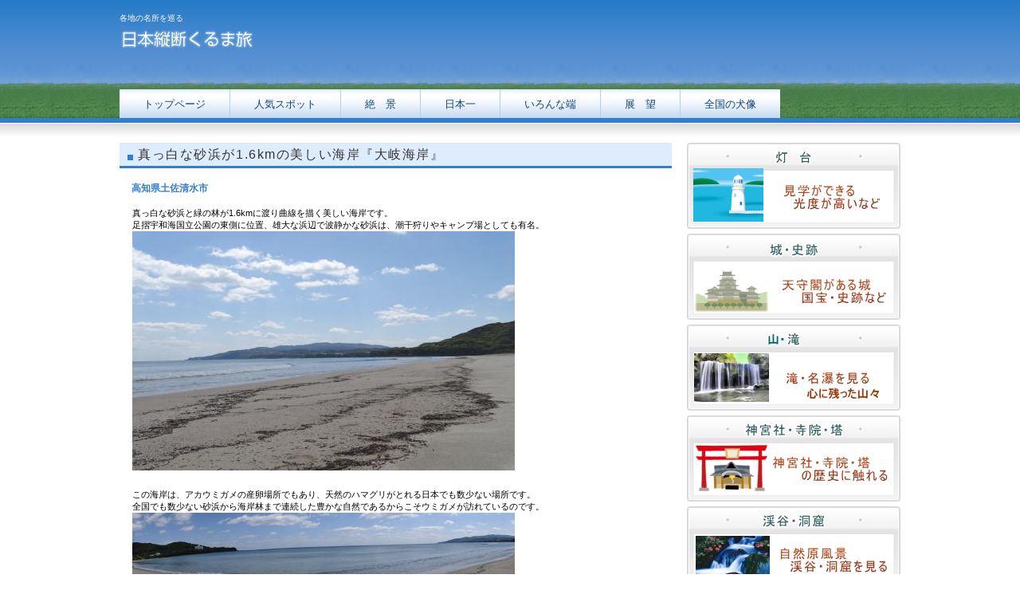

--- FILE ---
content_type: text/html
request_url: http://tabitabi.biz/zeltukei-couti-ookikaigann.html
body_size: 7360
content:
<!DOCTYPE HTML PUBLIC "-//W3C//DTD HTML 4.01 Transitional//EN" "http://www.w3.org/TR/html4/loose.dtd">
<html lang="ja">
<head>
<meta http-equiv="Content-Type" content="text/html; charset=Shift_JIS">
<meta http-equiv="Content-Style-Type" content="text/css">
<meta http-equiv="Content-Script-Type" content="text/javascript">
<meta name="viewport" content="width=device-width, initial-scale=1">
<meta name="format-detection" content="telephone=no">
<meta name="GENERATOR" content="JustSystems Homepage Builder Version 19.0.12.0 for Windows">
<title>真っ白な砂浜が1.6kmの美しい海岸『大岐海岸』</title>
<link rel="stylesheet" href="hpbparts.css" type="text/css" id="hpbparts">
<link rel="stylesheet" href="container_1R_2c_top.css" type="text/css" id="hpbcontainer">
<link rel="stylesheet" href="main_1R_2c.css" type="text/css" id="hpbmain">
<link rel="stylesheet" href="user.css" type="text/css" id="hpbuser">
<script type="text/javascript" src="jquery.min.js"><!-- hpbiptitle jQuery library --></script> <script type="text/javascript" src="move-mainnav.js">hpb-move-mainnav-js</script> </head>
<body id="hpb-template-01-18-01" class="hpb-layoutset-02 hpb-responsive">
<div id="hpb-skip"><a href="#hpb-title">本文へスキップ</a></div>
<!-- container -->
<div id="hpb-container">
  <!-- header -->
  <div id="hpb-header">
    <div id="hpb-headerMain">
      <h1>各地の名所を巡る</h1>
    </div>
    <div id="hpb-headerLogo"><a href="index.html">くるま旅</a></div>
    
      
    
  </div>
  <!-- header end --><!-- inner -->
  <div id="hpb-inner">
    <!-- wrapper -->
    <div id="hpb-wrapper">
      <!-- page title -->
      <div id="hpb-title">
        <h2><span class="ja">真っ白な砂浜が1.6kmの美しい海岸『大岐海岸』</span><span class="en">HEADLINE</span></h2>
      </div>
      <!-- page title end --><!-- main -->
      <div id="hpb-main">
        <div class="hpb-parts-cnt-01 hpb-parts-cnt-style clearfix">
          <h4>高知県土佐清水市</h4>
          <p style="text-align : left;" align="left">真っ白な砂浜と緑の林が1.6kmに渡り曲線を描く美しい海岸です。<br>
          足摺宇和海国立公園の東側に位置、雄大な浜辺で波静かな砂浜は、潮干狩りやキャンプ場としても有名。<br>
          <img src="DSC090742.jpg" border="0" style="border-top-width : 0px;border-left-width : 0px;border-right-width : 0px;border-bottom-width : 0px;" width="480" height="300"></p>
          <p>この海岸は、アカウミガメの産卵場所でもあり、天然のハマグリがとれる日本でも数少ない場所です。<br>
          全国でも数少ない砂浜から海岸林まで連続した豊かな自然であるからこそウミガメが訪れているのです。<br>
          <img src="DSC09077.jpg" border="0" style="border-top-width : 0px;border-left-width : 0px;border-right-width : 0px;border-bottom-width : 0px;" width="480" height="105">
           </p>
          <p><img src="DSC09085.jpg" border="0" style="border-top-width : 0px;border-left-width : 0px;border-right-width : 0px;border-bottom-width : 0px;" width="320" height="240" class="right">          
          <img src="DSC09086.jpg" border="0" style="border-top-width : 0px;border-left-width : 0px;border-right-width : 0px;border-bottom-width : 0px;" width="320" height="240" class="right"><br>
          <br>
          駐車場から数分で砂浜へ。<br>
          散策に訪れて方でしょうか、立て看板に美しい花で編んだ花の輪が飾られていました。<br>
<br>
          <br>
          <br>
          <br>
          <br>
          <br>
          <br>
          </p>
          <p>大岐海岸に広がる海岸林は、海から吹く強い潮風から家や畑を守る防風林として、江戸時代にクロマツを植えたことが始まりです。<br>
          昔は白砂青松のはまとして有名で「大岐の松原」と呼ばれるようになりましたが、マツクイムシにより被害でクロマツは大部分が枯れました。<br>
<br>
          これまで風や鳥などの動物によって運ばれたと思われる様々な種子が林の中で育ち、現在では常緑広葉樹とした巨木の海岸林となりました。<br>
          <br>
          <br>
          <br>
          
          <p>白い砂浜にエメラルドグリーンの海が視界に入ってくる瞬間は感動的。<br>
          足摺岬の北側にある、とてもきれいな砂浜のある澄んだ海の海岸を散策してみてはいかがでしょうか。<img src="DSC090821.jpg" border="0" style="border-top-width : 0px;border-left-width : 0px;border-right-width : 0px;border-bottom-width : 0px;" width="480" height="330">
           
          
          
          
          
          </p>
          <p>住所：高知県土佐清水市大岐 <br>
          アクセス：中村駅からバスで40分<br>
          
          
          <div id="pagetop"><a href="#hpb-container">このページの先頭へ</a></div>
        </div>
      </div>
      <!-- main end -->
    </div>
    <!-- wrapper end --><!-- navi -->
    <div id="hpb-nav">
      <h3 class="hpb-c-index">ナビゲーション</h3>
      <ul>
        <li id="nav-toppage"><a href="index.html"><span class="ja">トップページ</span><span class="en">TOP&nbsp;PAGE</span></a> 
        <li id="nav-concept"><a href="concept.html"><span class="ja">人気スポット</span><span class="en">CONCEPT</span></a> 
        <li id="nav-service"><a href="service.html"><span class="ja">絶　景</span><span class="en">SERVICE&amp;PRODUCTS</span></a> 
        <li id="nav-news"><a href="news.html"><span class="ja">日本一</span><span class="en">NEWS&amp;FAQ</span></a> 
        <li id="nav-company"><a href="company.html"><span class="ja">いろんな端</span><span class="en">COMPANY</span></a> 
        <li id="nav-recruit"><a href="recruit.html"><span class="ja">展　望</span><span class="en">RECRUIT</span></a> 
        <li id="nav-contact"><a href="contact.html"><span class="ja">全国の犬像</span><span class="en">CONTACT&nbsp;US</span></a> 
      </ul>
    </div>
    <!-- navi end --><!-- aside -->
    <div id="hpb-aside">
      <h3 class="hpb-c-index">バナースペース</h3>
      <div id="banner">
        <ul>
          <li><a href="toudai-holtukaido.html" id="banner-service">灯　台</a> 
          <li><a href="siro-holtukaido.html" id="banner-recruit">城・史跡</a> 
          <li><a href="yama.html" id="banner-access" style="background-image : url(banner_6Hc_0121111131111111711111111.png);">滝</a> 
          <li><a id="banner-access" style="background-image : url(banner_6Hc_012111113111111121.png);" href="kamitera.html">神宮社・寺院・塔</a> 
          <li><a href="keicoku.html" id="banner-access" style="background-image : url(banner_6Hc_0121111131111111111.png);">渓谷・洞窟</a> 
        </ul>
      </div>
      <div id="companyinfo">
        <h3 style="font-weight : bold;">日本縦断 くるま旅</h3>
        <p style="font-size : 100%;font-weight : bold;color : green;
	text-align : center;
" align="center"><img src="logo611.gif" width="99" height="20" border="0" style="border-top-width : 0px;border-left-width : 0px;border-right-width : 0px;border-bottom-width : 0px;" alt="たび旅日記"></p>
      </div>
    </div>
    <!-- aside end -->
  </div>
  <!-- inner end --><!-- footer -->
  <div id="hpb-footer">
    <div id="hpb-footerMain">
      <p>copyright&copy;2025 &nbsp;&nbsp;all&nbsp;rights&nbsp;reserved.</p>
    </div>
    <div id="hpb-footerExtra1">
      <h3 class="hpb-c-index">サブナビゲーション</h3>
      <ul>
        <li><a href="#">プライバシーポリシー</a> 
        <li><a href="#">特定商取引法に関する記述</a> 
      </ul>
    </div>
  </div>
  <!-- footer end -->
</div>
<!-- container end --><script type="text/javascript" src="navigation.js">hpb-navigation-js</script> </body>
</html>

--- FILE ---
content_type: text/css
request_url: http://tabitabi.biz/container_1R_2c_top.css
body_size: 6759
content:
@charset "Shift_JIS";

/* 要素リセット */
body{
    margin: 0;
    padding: 0;
    text-align: center;
    font-size: 75%;
    font-family: 'メイリオ' ,Meiryo, 'ヒラギノ角ゴ Pro W3' , 'Hiragino Kaku Gothic Pro' , 'ＭＳ Ｐゴシック' , 'Osaka' ,sans-serif;
    color: #000000; /* 標準文字色 */
    min-width: 925px;
}
/* Safari用ハック 文字サイズ調整 */
/*\*/
html:first-child body{
    font-size: 70%;
}
/* end */

img{
    border-top: 0;
    border-right: 0;
    border-bottom: 0;
    border-left: 0;
}

/*--------------------------------------------------------
  レイアウト設定
--------------------------------------------------------*/

.hpb-layoutset-01 #hpb-header{
    width: 980px;
	margin-top: -1px;
    margin-left: auto;
    margin-right: auto;
	height: 308px;
    overflow: hidden;
    background-image : url(top_mainimg_01_1R.png);
    background-position: top center;
    background-repeat: no-repeat;
}

.hpb-layoutset-02 #hpb-header{
    width: 980px;
	margin-top: -1px;
    margin-left: auto;
    margin-right: auto;
}

#hpb-inner{
    width: 980px;
    margin-left: auto;
    margin-right: auto;
    clear: both;
	position: relative;
}

.hpb-layoutset-02 #hpb-wrapper{
    width: 700px;
    padding-top: 53px;
    float: left;
}

#hpb-main{
    width: 700px;
    float: left;
    text-align: left;
    padding-right: 10px;
    padding-bottom: 20px;
}

.hpb-layoutset-01 #hpb-main{
    padding-top: 30px;
}
.hpb-layoutset-02 #hpb-main{
    padding-right: 50px;
	padding-left: 5px;
}
#hpb-aside{
    width: 268px;
    float: right;
    text-align: left;
	padding-top: 30px;
	padding-bottom: 20px;
}

.hpb-layoutset-02 #hpb-aside{
	padding-top: 105px;
}

#hpb-footer{
    clear: both;
}


.hpb-layoutset-01 #hpb-nav{
    width: 980px;
    height: 37px;
    overflow: hidden;
    position: absolute;
    top: -40px;
    left: 0px;
}

.hpb-layoutset-02 #hpb-nav{
    width: 980px;
    height: 37px;
    overflow: hidden;
    position: absolute;
    top: 38px;
    left: 0px;
}

/*--------------------------------------------------------
  デザイン設定
--------------------------------------------------------*/
/* タイトル */

.hpb-layoutset-01 #hpb-title{
	display: none;
}

/* 背景設定 */
.hpb-layoutset-01{
    background-image : url(headerBg_1R_01.png);
    background-position: top left;
    background-repeat: repeat-x;
}

.hpb-layoutset-02{
    background-image : url(headerBg_1R_02.png);
    background-position: top left;
    background-repeat: repeat-x;
}

/* ナビゲーション */

#hpb-nav ul{
    margin-top: 0px;
    margin-right: 0;
    margin-bottom: 0;
    margin-left: 0;
    padding-top: 0;
    padding-right: 0;
    padding-left: 0;
    padding-bottom: 0;
    list-style-type: none;
    text-align: left;
	}

#hpb-nav ul::after{
    content: ".";
    display: block;
    height: 0;
    clear: both;
    visibility: hidden;
}

#hpb-nav li{
    float: left;
    display: inline;
    font-size: 13px;
    line-height: 37px;
    height: 37px;
    overflow: hidden;
    border-left-width: 1px;
    border-left-style: solid;
    border-left-color: #b0cff3;
}
#hpb-nav li:first-child{
	border: none;
}

#hpb-nav li a{
    display: block;
    height: 37px;
    overflow: hidden;
    padding-left: 30px;
    padding-right: 30px;
	
}

#hpb-nav li span.en{
    display: none;
}

#hpb-nav a:link{
    background-image : url(mainmenu_1R.png);
    background-position: top left;
}
#hpb-nav a:visited{
    background-image : url(mainmenu_1R.png);
    background-position: top left;
}
#hpb-nav a:hover{
    background-image : url(mainmenu_1R_on.png);
    background-position: left top;
}
#hpb-nav a:active{
    background-image : url(mainmenu_1R_on.png);
    background-position: left top;
}

/* =======================================================
  レスポンシブル設定
======================================================= */
@media screen and (max-width: 568px) {

	body{
		min-width: 100%;
	}

	/*--------------------------------------------------------
	  レイアウト設定
	--------------------------------------------------------*/
	.hpb-layoutset-01 #hpb-header{
		width: 100%;
		height: auto;
		overflow: hidden;
		background: none;
		background-color: #327ecc;
		padding-bottom: 10px;
	}
	.hpb-layoutset-02 #hpb-header{
		width: 100%;
		background-color: #327ecc;
		padding-bottom: 10px;
	}
	#hpb-inner{
		width: 100%;
	}
	.hpb-layoutset-02 #hpb-wrapper{
		width: 100%;
		padding-top: 1em;
		float: none;
	}
	#hpb-main{
		width: 96%;
		float: none;
		padding-right: 0;
		margin-left: auto;
		margin-right: auto;
	}
	.hpb-layoutset-01 #hpb-main{
		padding-top: 0;
	}
	.hpb-layoutset-02 #hpb-main{
		padding-right: 0;
		padding-left: 0;
	}
	#hpb-aside{
		width: 96%;
		float: none;
		padding-top: 0;
		margin-left: auto;
		margin-right: auto;
	}
	.hpb-layoutset-02 #hpb-aside{
		padding-top: 0;
	}
	.hpb-layoutset-01 #hpb-nav{
		width: 100%;
		height: auto;
		border-top-width: 1px;
		border-top-color: #b0cff3;
		border-top-style: solid;
		border-bottom-width: 6px;
		border-bottom-color: #327ecc;
		border-bottom-style: solid;
		background-color: #ecf3fa;
		position: relative;
		top: 0;
		left: 0;
	}
	.hpb-layoutset-02 #hpb-nav{
		width: 100%;
		height: auto;
		border-top-width: 1px;
		border-top-color: #b0cff3;
		border-top-style: solid;
		border-bottom-width: 6px;
		border-bottom-color: #327ecc;
		border-bottom-style: solid;
		background-color: #ecf3fa;
		position: relative;
		top: 0;
		left: 0;
	}

	/*--------------------------------------------------------
	  デザイン設定
	--------------------------------------------------------*/
	/* タイトル */
	.hpb-layoutset-01 #hpb-title{
		display: block;
		width: 100%;
		height: 160px;
		overflow: hidden;
		background-image : url(top_mainimg_01_1R.png);
		background-position: top center;
		background-repeat: no-repeat;
		background-size: contain;
		position: relative;
		top: 0;
		left: 0;
	}
	.hpb-layoutset-01 #hpb-title h2{
		display: none;
	}

	/* 背景設定 */
	.hpb-layoutset-01{
		background-image : none;
	}
	.hpb-layoutset-02{
		background-image : none;
	}

	/* ナビゲーション */
	#hpb-nav ul{
		display: none;
	}
	#hpb-nav ul.toggled-on{
		display: block;
	}
	#hpb-nav li{
		float: none;
		display: block;
		line-height: 1.4;
		height: auto;
		border-left-width: 0;
		border-top-width: 1px;
		border-top-color: #b0cff3;
		border-top-style: solid;
	}
	#hpb-nav li:first-child{
		border-top-width: 1px;
		border-top-color: #b0cff3;
		border-top-style: solid;
	}
	#hpb-nav li a{
		display: block;
		height: auto;
		padding-left: 10px;
		padding-right: 10px;
		padding-top: 10px;
		padding-bottom: 10px;
	}
	#hpb-nav a:link,
	#hpb-nav a:visited,
	#hpb-nav a:hover,
	#hpb-nav a:active{
		background-image : none;
	}
	#hpb-nav li a:hover{
		background-color: #438fd8;
	}



}


--- FILE ---
content_type: text/css
request_url: http://tabitabi.biz/main_1R_2c.css
body_size: 17088
content:
@charset "Shift_JIS";

/*--------------------------------------------------------
  共通レイアウトパーツ設定
--------------------------------------------------------*/
/* ヘッダー内パーツ */


#hpb-headerLogo{
    width: 400px;
    float: left;
}

#hpb-headerMain h1{
    margin-top: 0;
    margin-right: 0;
    margin-bottom: 0;
    margin-left: 0;
    padding-top: 14px;
    padding-right: 0;
    padding-bottom: 0;
    padding-left: 0;
    text-align: left;
    font-weight: normal;
    line-height: 18px;
    font-size: 10px;
    color: #ffffff; /* ヘッダー説明文文字色 */
}

#hpb-headerLogo a{
    display: block;
    margin-top: 0;
    margin-right: 0;
    margin-bottom: 0;
    margin-left: 0;
    padding-top: 0;
    padding-right: 0;
    padding-bottom: 0;
    padding-left: 0;
    text-indent: -9999px;
    overflow: hidden;
    height: 41px;
    background-image : url(logo_1R.png);
    background-position: top left;
    background-repeat: no-repeat;
}

#hpb-headerExtra1{
    width: 330px;
    margin-top: -5px;
    margin-right: 10px;
    margin-bottom: 0;
    margin-left: 0;
    padding-top: 0px;
    padding-right: 0;
    padding-bottom: 0;
    padding-left: 0;
    float: right;
}
#hpb-headerExtra1 p.tel{
    /* 電話番号の文字設定 */
    margin-top: 0;
    margin-right: 0;
    margin-bottom: 0;
    margin-left: 0;
    padding-top: 0;
    padding-right: 0;
    padding-bottom: 0;
    padding-left: 0;
    font-size: 1.7em;
    font-weight: bold;
    color: #ffffff;
    line-height: 1.4;
    text-align: right;
    letter-spacing: 0.2em;
}

#hpb-headerExtra1 p.tel span{
    /* 電話番号の「TEL」文字設定 */
    color: #ffffff;
    font-size: 0.75em;
    font-weight: normal;
}

#hpb-headerExtra1 p.address{
    /* 住所文字設定 */
	 color: #ffffff;
    margin-top: 0;
    margin-right: 0;
    margin-bottom: 0;
    margin-left: 0;
    padding-top: 0;
    padding-right: 0;
    padding-bottom: 0;
    padding-left: 0;
    line-height: 1.2;
    text-align: right;
}


/* フッター内パーツ */

#hpb-footer{
    background-image : url(footerBg_1R.png);
    background-position: left top;
	padding-top: 14px;
	padding-bottom: 44px;
}

#hpb-footerMain p{
    /* コピーライト文字設定 */
    text-align: center;
    margin-bottom: 11px;
    line-height: 1;
	color: #fff;
}

#hpb-footerExtra1{
    padding-top: 13px;
    padding-bottom: 4px;
    width: 100%;
}

#hpb-footerExtra1 ul{
    margin-top: 0;
    margin-right: auto;
    margin-bottom: 0;
    margin-left: auto;
    padding-top: 0;
    padding-right: 0;
    padding-bottom: 0;
    padding-left: 0;
    list-style-type: none;
    text-align: right;
    width: 980px;
}

#hpb-footerExtra1 li{
    /* フッターナビ設定 */
    display: inline;
    background-image : url(fpoint_1R.png);
    background-position: left center;
    background-repeat: no-repeat;
    padding-left: 22px;
    padding-right: 10px;
	padding-top: 3px;
	padding-bottom: 3px;
    font-weight: normal;
}

#hpb-footerExtra1 a:link{
    color: #000;
    text-decoration: underline;
}
#hpb-footerExtra1 a:visited{
    color: #005b90;
    text-decoration: underline;
}
#hpb-footerExtra1 a:hover{
    color: #333;
    text-decoration: underline;
}
#hpb-footerExtra1 a:active{
    color: #333;
    text-decoration: underline;
}

/*--------------------------------------------------------
  ナビゲーションデザイン設定
--------------------------------------------------------*/

#hpb-nav li a{
    /* ナビゲーション文字設定 */
    font-weight: normal;
}

#hpb-nav li a:link{
    color: #10457c;
    text-decoration: none;
}
/* ナビゲーション文字色設定 */
#hpb-nav li a:visited{
    color: #10457c;
    text-decoration: none;
}
#hpb-nav li a:hover{
    color: #ffffff;
    text-decoration: none;
}
#hpb-nav li a:active{
    color: #ffffff;
    text-decoration: none;
}

#hpb-nav li span.en{
    display: none;
}
/*--------------------------------------------------------
  基本パーツデザイン設定
--------------------------------------------------------*/

/* リンク文字色 */
a:link{
    color: #3366cc;
    text-decoration: underline;
}
a:visited{
    color: #3366cc;
    text-decoration: underline;
}
a:hover{
    color: #f3bd00;
    text-decoration: none;
}
a:active{
    color: #64BEE6;
    text-decoration: none;
}

#hpb-skip{
    /* ヘッダースキップの非表示 */
    height: 1px;
    margin: 0;
    padding: 0;
    overflow: hidden;
    text-indent: -9999px;
}

p{
    margin-top: 0.5em;
    margin-bottom: 2em;
    padding-right: 20px;
    padding-left: 0.1em;
    line-height: 1.4;
    text-align: left;
}

p.large{
    font-weight: bold;
}
p.indent{
    padding-left: 25px;
}

.left{
    float: left;
}

img.left{
    margin-left: 14px;
}

.right{
    float: right;
}

img.right{
    margin-right: 24px;
}

hr{
    width: 100%;
    height: 1px;
    margin-top: 10px;
    margin-right: 24px;
    margin-bottom: 20px;
    margin-left: auto;
    padding-top: 0;
    padding-right: 0;
    padding-bottom: 0;
    padding-left: 0;
    clear: both;
    border-top-width: 1px;
    border-top-style: none;
    border-right-width: 1px;
    border-right-style: none;
    border-left-width: 1px;
    border-left-style: none;
    color: #ffffff;
    border-bottom-width: 1px;
    border-bottom-style: none;
}

.hpb-layoutset-02 h2{
    width: 670px;
    background-image : url(indexBg_1R.png);
    background-position: 10px 15px;
    background-repeat: no-repeat;
	background-color: #ddedfd;
    padding-left: 23px;
	padding-top: 5px;
	padding-bottom: 3px;
    text-align: left;
    color: #333;
    font-weight: normal;
    letter-spacing: 0.1em;
	border-bottom: 3px solid #327ecc;
	margin-top: 53px;
	margin-right: 3px;
	font-size: 1.4em;
}

h2 span.en{
    display: none;
}

.hpb-layoutset-02 #hpb-wrapper h3{
    clear: both;
    margin-top: 0.5em;
    margin-bottom: 1em;
    margin-left: 0;
    margin-right: 23px;
    text-align: left;
    padding-top: 3px;
    padding-left: 1px;
    padding-bottom: 3px;
    border-bottom-width: 2px;
    border-bottom-style: solid;
    border-bottom-color: #327ecc;
    font-size: 1.3em;
    color: #333;
    font-weight: normal;
}

h3.hpb-c-index{
    height: 1px;
    margin: 0;
    padding: 0;
    overflow: hidden;
    text-indent: -9999px;
    background: none;
}

h4{
    margin-top: 0;
    margin-right: 24px;
    margin-bottom: 1em;
    margin-left: 0;
    padding-top: 5px;
    padding-right: 10px;
    padding-bottom: 5px;
    padding-left: 10px;
    text-align: left;
    font-size: 1.1em;
    line-height: 1.2;
    color: #327ecc;
    font-weight: bold;
}

h5{
    margin-top: 0;
    margin-bottom: 10px;
    margin-left: 14px;
	margin-right: 34px;
    padding-top: 0;
    padding-right: 10px;
    padding-bottom: 2px;
    padding-left: 0px;
    text-align: left;
    font-size: 1.1em;
    line-height: 1.2;
    color: #333333;
	border-bottom-width: 2px;
    border-bottom-style: dotted;
    border-bottom-color: #327ecc;
}

table{
    margin-top: 5px;
    margin-right: auto;
    margin-bottom: 5px;
    margin-left: 10px;
    border-collapse: collapse;
    border-top-width: 1px;
    border-top-style: solid;
    border-top-color: #cccccc;
    border-left-width: 1px;
    border-left-style: solid;
    border-left-color: #cccccc;
	width: 90%;
}

table th{
    padding-top: 8px;
    padding-right: 15px;
    padding-bottom: 8px;
    padding-left: 8px;
    text-align: left;
    background-color: #e9f9e9;
    border-right-width: 1px;
    border-right-style: solid;
    border-right-color: #cccccc;
    border-bottom-width: 1px;
    border-bottom-style: solid;
    border-bottom-color: #cccccc;
}

table td{
    padding-top: 8px;
    padding-right: 15px;
    padding-bottom: 8px;
    padding-left: 8px;
    text-align: left;
    border-right-width: 1px;
    border-right-style: solid;
    border-right-color: #cccccc;
    border-bottom-width: 1px;
    border-bottom-style: solid;
    border-bottom-color: #cccccc;
}

/* フォームパーツ設定 */
input.button{
    margin-top: 10px;
    margin-bottom: 15px;
	margin-left: 10px;
	padding: 10px;
}

textarea{
    width: 400px;
    height: 200px;
}

input.l{
    width: 400px;
}
input.m{
    width: 250px;
}
input.s{
    width: 150px;
}

/* メインコンテンツ内基本パーツ */

#hpb-main p{
    margin-left: 10px;
    margin-right: 10px;
}

#hpb-main ul{
    margin-top: 0;
    margin-right: 10px;
    margin-bottom: 0;
    margin-left: 10px;
    padding-top: 0;
    padding-right: 0;
    padding-bottom: 0;
    padding-left: 0;
    list-style-type: none;
}

#hpb-main ul li{
    text-align: left;
    line-height: 1.4;
    padding-top: 10px;
    padding-right: 15px;
    padding-bottom: 10px;
    padding-left: 15px;
    background-image : url(arrow_1R.png);
    background-position: 5px 8px;
    background-repeat: no-repeat;
    border-bottom-width: 1px;
    border-bottom-style: dotted;
    border-bottom-color: #DDDDDD;
    color: #000000;
}

#hpb-main dl{
    margin-top: 0;
    margin-right: 15px;
    margin-bottom: 20px;
    margin-left: 10px;
    padding-top: 0;
    padding-right: 0;
    padding-bottom: 0;
    padding-left: 0;
    zoom: 100%;
}

#hpb-main dt{
    float: left;
    margin-top: 0;
    margin-right: 0;
    margin-bottom: 0;
    margin-left: 0;
    text-align: left;
    line-height: 16px;
    min-height: 16px;
    font-weight: normal;
    width: 170px !important;
    padding-top: 10px;
    padding-right: 0;
    padding-bottom: 10px;
    padding-left: 15px;
    background-image : url(arrow_1R.png);
    background-position: 5px 8px;
    background-repeat: no-repeat;
}

#hpb-main dd{
    margin-top: 0;
    margin-right: 0;
    margin-bottom: 0;
    margin-left: 0;
    padding-top: 10px;
    padding-right: 15px;
    padding-bottom: 10px;
    text-align: left;
    line-height: 16px;
    min-height: 16px;
    padding-left: 195px;
    border-bottom-width: 1px;
    border-bottom-style: dotted;
    border-bottom-color: #DDDDDD;
}

*:first-child + html #hpb-main dd{
    /* for IE7 */
    padding-left: 10px;
    min-height: 20px;
}

* html #hpb-main dd{
    /* for IE6 */
    height: 20px;
    padding-left: 0px;
}

#hpb-main dl::after{
    content: ".";
    clear: both;
    height: 0;
    display: block;
    visibility: hidden;
}

#hpb-main img.left{
    margin-top: 5px;
    margin-right: 20px;
    margin-bottom: 10px;
    float: left;
}

#hpb-main img.right{
    margin-top: 5px;
    margin-bottom: 10px;
    margin-left: 20px;
    float: right;
}

#pagetop{
    clear: both;
    width: 100%;
    margin-top: 10px;
    margin-right: auto;
    margin-bottom: 0;
    margin-left: auto;
    text-align: right;
}

#pagetop a{
    /* ページの先頭へのリンク設定 */
    background-image : url(returnTop_1R.png);
    background-position: center left;
    background-repeat: no-repeat;
    text-align: left;
    padding-left: 24px;
    padding-top: 8px;
    padding-bottom: 8px;
    padding-right: 10px;
    line-height: 1.6;
}
#pagetop a:link{
	color: #000000;
	text-decoration: none;
}
#pagetop a:hover{
	text-decoration: underline;
}
#pagetop a:visited{
	color: #000000;
}

/* サイドブロック内パーツ */

#banner ul{
    margin-top: 0;
    margin-right: 0;
    margin-bottom: 0;
    margin-left: 0;
    padding-top: 0;
    padding-right: 0;
    padding-bottom: 0;
    padding-left: 0;
    list-style-type: none;
}

#banner li{
    padding-bottom: 6px;
}

#banner li a{
    display: block;
    width: 268px;
    height: 108px;
    text-indent: -9999px;
    overflow: hidden;
}

#banner a#banner-service{
    /* 製品一覧バナー */
    background-image : url(banner_6Hc_012111111.png);
    background-position: top left;
    background-repeat: no-repeat;
}

#banner a#banner-recruit{
    /* 採用情報バナー */
    background-image : url(banner_6Hc_01211111121.png);
    background-position: top left;
    background-repeat: no-repeat;
}

#banner a#banner-access{
    /* アクセスバナー */
    background-image : url(banner_6Hc_0121111131111111.png);
    background-position: top left;
    background-repeat: no-repeat;
}

#hpb-inner #companyinfo{
    width: 262px;
    padding-top: 0px;
    padding-bottom: 10px;
    background-color: #FFF;
    border-width: 3px;
    border-style: solid;
    border-color: #eaeaea;
}

#hpb-inner #companyinfo h3{
    color: #000;
    text-align: center;
    font-weight: normal;
    padding-top: 5px;
    padding-bottom: 5px;
    padding-left: 15px;
    padding-right: 5px;
    background-color: #caecf0;
    font-size: 1em;
    margin-top: 2px;
	margin-left: 2px;
	margin-right: 2px;
}

#hpb-inner #companyinfo p{
    margin-bottom: 10px;
    padding-left: 15px;
    padding-right: 5px;
}
/* トップページ デザイン定義 */

#toppage h3{
    background-image : url(indexBg_1R.png);
    background-position: 10px 13px;
    background-repeat: no-repeat;
	background-color: #ddedfd;
    padding-left: 23px;
	padding-top: 4px;
	padding-bottom: 3px;
    text-align: left;
    color: #333;
    font-size: 1.3em;
    font-weight: normal;
    letter-spacing: 0.1em;
	border-bottom: 3px solid #327ecc;
	margin-top: 3px;
	margin-right: 3px;
	margin-left: 3px;
}

#toppage h3 span.ja{
    display: none;
}

#toppage-topics{
	border-width: 3px;
    border-style: solid;
    border-color: #eaeaea;
	margin-bottom: 8px;
}
#hpb-main #toppage-topics hr{
	margin-bottom: 0px;
	padding-bottom: 0;
}
#hpb-main #toppage-topics li{
	border-bottom: none;
    border-top-width: 1px;
    border-top-style: dotted;
    border-top-color: #DDDDDD;
}

#toppage-news{
	border-width: 3px;
    border-style: solid;
    border-color: #eaeaea;
	margin-bottom: 8px;
}

#hpb-main #toppage-news dl{
	margin-bottom: 7px;
}
#hpb-main #toppage-news dd{
	border-bottom: none;
    border-top-width: 1px;
    border-top-style: dotted;
    border-top-color: #DDDDDD;
}

/* =======================================================
  レスポンシブル設定
======================================================= */
@media screen and (max-width: 568px) {

	/*--------------------------------------------------------
	  共通レイアウトパーツ設定
	--------------------------------------------------------*/
	/* ヘッダー内パーツ */
	#hpb-headerLogo{
		width: 98%;
		float: none;
		margin-left: auto;
		margin-right: auto;
	}
	#hpb-headerMain h1{
		padding-left: 5px;
		padding-right: 5px;
		padding-top: 5px;
		padding-bottom: 5px;
		line-height: 1.4;
		text-align: left;
	}
	#hpb-headerLogo a{
		display: block;
		max-width: 100%;
		background-size: contain;
		background-position: top center;
		margin-top: 10px;
		margin-bottom: 10px;
		margin-left: auto;
		margin-right: auto;
	}
	#hpb-headerExtra1{
		width: 98%;
		margin-top: 10px;
		margin-left: auto;
		margin-right: auto;
		float: none;
	}

	/* フッター内パーツ */
	#hpb-footer{
		background-repeat: repeat-x;
		background-color: #ffffff;
	}
	#hpb-footerMain p{
		/* コピーライト文字設定 */
		padding-left: 5px;
		padding-right: 5px;
		word-break: break-all;
	}
	#hpb-footerExtra1 ul{
		text-align: center;
		width: 100%;
	}
	#hpb-footerExtra1 li{
		/* フッターナビ設定 */
		display: inline-block;
		margin-bottom: 2px;
	}

	/*--------------------------------------------------------
	  ナビゲーションデザイン設定
	--------------------------------------------------------*/
	#hpb-nav h3.hpb-c-index{
		width: 27px;
		height: 20px;
		background-image : url(btn_menu.png);
		background-position: top left;
		background-repeat: no-repeat;
		margin-left: 10px;
		margin-top: 10px;
		margin-bottom: 10px;
		overflow: hidden;
		text-indent: -9999px;
		cursor: pointer;
	}

	/*--------------------------------------------------------
	  基本パーツデザイン設定
	--------------------------------------------------------*/
	p{
		padding-right: 0;
		padding-left: 0;
	}
	img.left{
		margin-left: 0;
	}
	img.right{
		margin-right: 0;
	}
	.hpb-layoutset-02 h2{
		width: 100%;
		padding-right: 10px;
		margin-top: 0;
		margin-right: 0;
		word-break: break-all;
		box-sizing: border-box;
	}
	.hpb-layoutset-02 #hpb-wrapper h3{
		margin-right: 0;
		padding-left: 0;
	}
	h4{
		margin-right: 0;
		padding-right: 0;
		padding-left: 0;
	}
	h5{
		margin-left: 0;
		margin-right: 0;
		padding-right: 0;
	}
	table{
		width: 96%;
		margin-right: auto;
		margin-left: auto;
	}

	/* フォームパーツ設定 */
	textarea{
		width: 96%;
	}

	input.l{
		width: 96%;
	}
	input.m{
		width: 60%;
	}
	input.s{
		width: 30%;
	}

	/* メインコンテンツ内基本パーツ */
	#hpb-main p{
		margin-left: 0;
		margin-right: 0;
	}
	#hpb-main ul li{
		padding-right: 0;
	}
	#hpb-main dl{
		margin-right: 10px;
	}
	#hpb-main dt{
		float: none;
		padding-bottom: 0;
		max-width: 100%;
	}
	#hpb-main dd{
		padding-right: 0;
		padding-left: 15px;
	}
	#hpb-main img.left{
		margin-right: 0;
		float: none;
	}
	#hpb-main img.right{
		margin-left: 0;
		float: none;
	}
	#pagetop a{
	/* ページの先頭へのリンク設定 */
		padding-right: 0;
	}

	/* サイドブロック内パーツ */
	#banner li a{
		max-width: 100%;
		margin-left: auto;
		margin-right: auto;
	}
	#banner a#banner-service,
	#banner a#banner-recruit,
	#banner a#banner-access{
		background-position: top center;
		background-size: contain;
	}
	#hpb-inner #companyinfo{
		margin-left: auto;
		margin-right: auto;
	}



}


--- FILE ---
content_type: text/css
request_url: http://tabitabi.biz/user.css
body_size: 7264
content:
@charset "Shift_JIS";

/*--------------------------------------------------------
  フルCSSスマートフォンテンプレート部品設定
--------------------------------------------------------*/
/*--------------------------------------------------------
  ユーザー設定スタイル
--------------------------------------------------------*/

/* レイアウトコンテナ　2種類
================================================== */

.hpb-parts-smt-cnt-style
{
    margin-left: 10px;
    margin-right: 10px;
    margin-bottom: 1em;
}

.hpb-parts-smt-cnt-02
{
    padding: 4px;
    border-color: #dac996;
}

/* 見出し　7種類
================================================== */

.hpb-parts-smt-hl-style
{
    margin-left: 10px;
    margin-right: 10px;
    border-color: #dac996 !important;
    -webkit-border-radius: 0px !important;
    margin-bottom: 1em;
    font-weight: normal;
    padding: 6px 4px !important;
    font-size: 12px !important;
    text-shadow: none !important;
    background-image: none !important;
}

.hpb-parts-smt-hl-01, .hpb-parts-smt-hl-02, .hpb-parts-smt-hl-03, .hpb-parts-smt-hl-04, .hpb-parts-smt-hl-05, .hpb-parts-smt-hl-06
{
    background-image: none !important;
}

.hpb-parts-smt-hl-05
{
    -webkit-border-radius: 5px !important;
}
.hpb-parts-smt-hl-06
{
    -webkit-border-radius: 0px !important;
}
.hpb-parts-smt-hl-06, .hpb-parts-smt-hl-07
{
    background-color: #ede4c2 !important;
}

.hpb-parts-smt-hl-bg-style
{
    border-color: #dac996 !important;
    margin-left: 10px;
    margin-right: 10px;
    margin-bottom: 1em;
    font-weight: normal;
    background-color: #ede4c2 !important;
    background-image: none !important;
    padding: 6px 4px !important;
    font-size: 12px !important;
    text-shadow: none !important;
}

/* 文書枠　5種類
================================================== */

.hpb-parts-smt-cbox-style
{
    border-color: #dac996;
    margin-left: 10px;
    margin-right: 10px;
    margin-bottom: 1em;
}

/* リスト枠　4種類（2×2種類　見出しアリ・ナシ）
================================================== */

.hpb-parts-smt-sbox-style
{
    border-color: #dac996;
    margin-left: 10px;
    margin-right: 10px;
    margin-bottom: 1em;
}
.hpb-parts-smt-sbox-style ul
{
    border-color: #dac996;
    padding: 0 !important;
    margin: 0 !important;
    list-style: none;
}
.hpb-parts-smt-sbox-style li
{
    border-color: #dac996;
    padding-top: 6px;
    padding-bottom: 6px;
}

.hpb-parts-smt-sbox-style h3
{
    color: #52310b;
    border-color: #dac996 !important;
    margin: 0 !important;
    font-weight: normal;
    background-image: -webkit-gradient(linear, left top, left bottom,  	from(#fff), 	color-stop(0.03, #fff), 	color-stop(0.05, #ede4c2), 	to(#ede4c2));
    padding: 6px 4px !important;
    font-size: 12px !important;
    text-shadow: 1px 1px 1px #fff;
}

.hpb-parts-smt-sbox-01 h3
{
    border-bottom: none !important;
    -webkit-border-radius: 0px !important;
}

.hpb-parts-smt-sbox-02 h3
{
    border-left: none !important;
    border-right: none !important;
}
.hpb-parts-smt-sbox-02 li:last-child
{
    padding: 6px 12px 6px 15px;
}

/* トップページニュース */
.hpb-layoutset-02 #hpb-main #toppage-news .hpb-parts-smt-sbox-style ul
{
    padding-left: 0;
    padding-right: 0;
}

.hpb-layoutset-02 #hpb-main #toppage-news .hpb-parts-smt-sbox-style li
{
    padding-left: 15px;
    margin: 0;
}

/* プライバシーポリシー */
.hpb-layoutset-02 #hpb-main #privacy .hpb-parts-smt-sbox-style ul
{
    padding-left: 0;
    padding-right: 0;
}

.hpb-layoutset-02 #hpb-main #privacy .hpb-parts-smt-sbox-style li
{
    background-image: none;
    padding-left: 15px;
    margin: 0;
}

/* トップページスペシャル */
.hpb-layoutset-02 #hpb-main #toppage-special .hpb-parts-smt-sbox-style ul
{
    padding-left: 0;
    padding-right: 0;
}

.hpb-layoutset-02 #hpb-main #toppage-special .hpb-parts-smt-sbox-style li
{
    background-image: none;
    padding-left: 15px;
    margin: 0;
}
/* 商品一覧 */
.hpb-layoutset-02 #hpb-main #item .hpb-parts-smt-sbox-style ul
{
    padding-left: 0;
    padding-right: 0;
}

.hpb-layoutset-02 #hpb-main #item .hpb-parts-smt-sbox-style li
{
    background-image: none;
    padding-left: 15px;
    margin: 0;
}
/* リンクリスト　2種類（2×6種類　枠角・枠丸／見出しアリ・ナシ／画像アリ・ナシ）
================================================== */

.hpb-parts-smt-lbox-style
{
    border-color: #dac996;
    margin-left: 10px;
    margin-right: 10px;
    margin-bottom: 1em;
}

.hpb-parts-smt-lbox-style .en
{
    display: none;
}

.hpb-parts-smt-lbox-style a
{
    color: #000;
}

.hpb-parts-smt-lbox-style ul
{
    border-color: #dac996;
    padding: 0;
    margin: 0;
    list-style: none;
}
.hpb-parts-smt-lbox-style li
{
    border-color: #dac996;
    padding-top: 0px;
    padding-bottom: 0px;
}
.hpb-parts-smt-span-head
{
    font-size: 100%;
}

.hpb-parts-smt-lbox-style h3
{
    color: #52310b;
    border-color: #dac996 !important;
    margin: 0 !important;
    font-weight: normal;
    background-image: -webkit-gradient(linear, left top, left bottom,  	from(#fff), 	color-stop(0.03, #fff), 	color-stop(0.05, #ede4c2), 	to(#ede4c2));
    padding: 6px 4px !important;
    font-size: 12px !important;
    text-shadow: 1px 1px 1px #fff;
}

.hpb-parts-smt-lbox-01 h3
{
    border-bottom: none !important;
    -webkit-border-radius: 0px !important;
}
.hpb-parts-smt-lbox-02 h3
{
    border-left: none !important;
    border-top: none !important;
    border-right: none !important;
}

/* トップページニュース */
.hpb-layoutset-02 #hpb-main #toppage-news .hpb-parts-smt-lbox-style ul
{
    padding: 0;
    margin: 0;
}

.hpb-layoutset-02 #hpb-main #toppage-news .hpb-parts-smt-lbox-style li
{
    padding: 0;
    margin: 0;
}
/* プライバシーポリシー */
.hpb-layoutset-02 #hpb-main #privacy .hpb-parts-smt-lbox-style ul
{
    padding-left: 0;
    padding-right: 0;
}

.hpb-layoutset-02 #hpb-main #privacy .hpb-parts-smt-lbox-style li
{
    background-image: none;
    padding-left: 0;
}
/* トップページスペシャル */
.hpb-layoutset-02 #hpb-main #toppage-special .hpb-parts-smt-lbox-style ul
{
    padding-left: 0;
    padding-right: 0;
}

.hpb-layoutset-02 #hpb-main #toppage-special .hpb-parts-smt-lbox-style li
{
    background-image: none;
    padding-left: 0;
}

/* 商品一覧 */
.hpb-layoutset-02 #hpb-main #item .hpb-parts-smt-lbox-style ul
{
    padding-left: 0;
    padding-right: 0;
}

.hpb-layoutset-02 #hpb-main #item .hpb-parts-smt-lbox-style li
{
    background-image: none;
    padding-left: 0;
    margin-bottom: 0;
}


/* リンクボタン　9種類
================================================== */

.hpb-parts-smt-lbtn-style
{
    margin-bottom: 1em;
    font-size: 12px;
}

.hpb-parts-smt-lbtn-style a
{
    color: #52310b;
    padding: 6px 6px;
    background-image: -webkit-gradient( 		linear, left top, left bottom,  		from(#ffd678), 		color-stop(0.3,#ffd678), 		color-stop(0.9,#fe9104), 		to(#fe9104));
    border: 1px solid #e98b17;
    -webkit-box-shadow: 2px 2px 2px #dfd78e;
    text-shadow: 1px 1px 1px #fff;
}

p.hpb-parts-smt-lbtn-style
{
    margin-left: 10px !important;
    margin-right: 10px !important;
    padding: 0 !important;
    background-image: none !important;
}

/* リンクカラー　2種類
================================================== */
